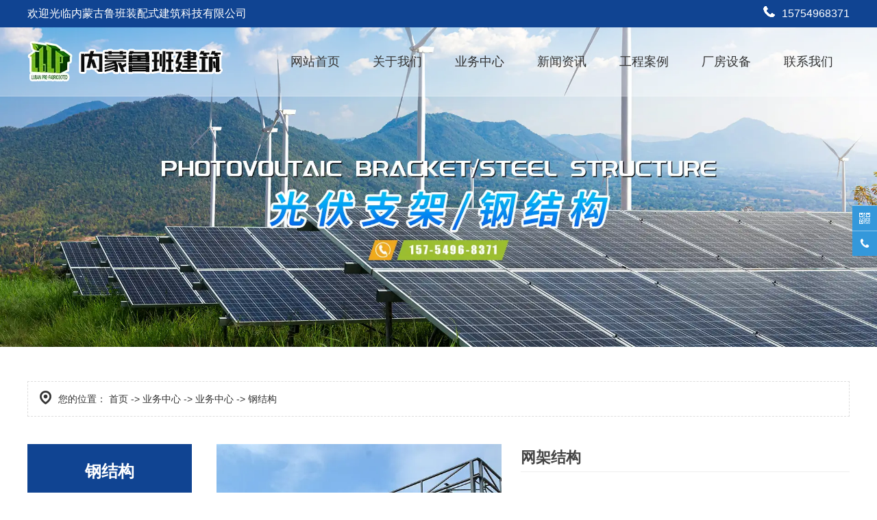

--- FILE ---
content_type: text/html; charset=utf-8
request_url: http://www.nmlbjz.cn/item/21.html
body_size: 6784
content:

<!doctype html>
<html>
<head>
    <meta http-equiv="Content-Type" content="text/html; charset=utf-8" />
<title>包头钢结构工程,内蒙古钢结构工程_内蒙古鲁班装配式建筑科技有限公司</title>
<meta name="Keywords" content="包头钢结构工程,内蒙古钢结构工程" />
<meta name="Description" content="内蒙古鲁班装配式建筑科技有限公司主要业务有包头钢结构工程,内蒙古钢结构工程等,服务于包头,鄂尔多斯,呼和浩特,巴彦淖尔,新疆,乌海,阿拉善,宁夏,陕西,甘肃,内蒙古,青海,西藏,乌兰察布等地,公司可提供承包,安装,维修,咨询业务,欢迎您来电咨询" />
<meta name="author" content="深圳市东方富海科技有限公司 fuhai360.com" />
<link href="//static2.fuhai360.com/global/common.css" rel="stylesheet" type="text/css" />

    
<meta name="viewport" content="width=device-width, initial-scale=1.0, maximum-scale=1.0, minimum-scale=1.0, user-scalable=no">
<meta http-equiv="Cache-Control" content="no-transform" />
<meta http-equiv="Cache-Control" content="no-siteapp" />
<meta name="applicable-device" content="pc,mobile">
<script src="//static2.fuhai360.com/global/js/jquery.min.js" type="text/javascript"></script>
<script src="//static2.fuhai360.com/global/js/WeChat.js" type="text/javascript"></script>
<script src="//static2.fuhai360.com/global/js/swiper.min.js" type="text/javascript"></script>
<script src="//static2.fuhai360.com/global/js/jquery.SuperSlide.2.1.1.js" type="text/javascript"></script>
<link href="//static2.fuhai360.com/global/swiper.min.css" rel="stylesheet" type="text/css">
<link href="//static2.fuhai360.com/n230315/css/style.css?ver=0" rel="stylesheet" type="text/css">
<style type="text/css">.navbox li a{padding:0 38px;}.four_c{overflow:hidden;}.four_c li,.four_c li:nth-child(n+5){border:0;}.six_c li{margin:0;}.six_c{overflow:hidden;}.five_n{margin-top:30px;text-align:center;}.five_n li{display:inline-block;}.five_n li a{display:block;border:1px solid #333;line-height:40px;padding:0 30px;margin:0 10px;}.four_c li p{display:none;}.four_c li{box-sizing:border-box;padding:10px;}.two{padding-top:70px;background-size:auto 100% !important;}.two_img img{height:480px;}.two_img{padding:160px 0;}.two_c li p{font-size:20px;line-height:30px;color:#000;}.two_c li h4 em:before{width:3px;background:#d5d9e2;}.six_c li h4,.six_c li p{color:#fff;}.five_n li a{line-height:46px;padding:0 50px;font-size:18px;}.two_c li{width:40%;}.two_c li:nth-child(3) p,.two_c li:nth-child(6) p{height:60px;}.top{background:#104492;color:#fff;}.footer{background:#104492;}.six_c li{background:#104492;}.five_n li a:hover,.five_n li.cur a{background:#104492;color:#fff;border-color:#104492;}.one_r,.two_c li h4 em:after,.three_c li h4{background:#104492;}.two_c li h4 em{color:#104492;border:3px solid #104492;}.page_n h3,.page_n li a:hover,.tjxw h3:before,.tjcp h3:before,.product li h4,.pagination span.current,.product_desc_t{background:#104492;}.tjxw h3 b,.tjcp h3 b{color:#104492;}.product_item_r .hd li.on{border-color:#104492;}.navbox li a.cur:after,.navbox li a:hover:after{background:#104492;}.article li img{display:none;}.footer_nav{width:26%;}.footer_ewm{padding-left:0;width:12%;}.footer_lx{width:60%;padding:0 30px;}li.scrollbar-item.first-item{display:none;}@media only screen and (max-width:1600px){.navbox li a{padding:0 24px;}.five_n li a{font-size:16px;}.two_c li p{font-size:16px;}}@media only screen and (max-width:768px){.navbox li a{padding:0;}.five_n{margin-top:15px;}.five_n li a{line-height:30px;white-space:nowrap;overflow:hidden;text-overflow:ellipsis;padding:0;margin:0 3px;}.five_n li{width:24%;}.four_c li{padding:5px;}.two{padding-top:30px;}.two_c li p{font-size:14px;line-height:24px;}.five_n li a{line-height:30px;padding:0;font-size:14px;}.two_c li{width:100%;}.two_c li:nth-child(3) p,.two_c li:nth-child(6) p{height:auto;}.footer_lx{width:100%;padding:0;}.five_n li{width:32%;margin-bottom:10px;}.two_c li{background:rgba(255,255,255,0.6);margin-top:10px;border:1px solid #ccc;padding:30px 110px 10px 10px;}.two_c li:nth-child(n+4){padding:30px 10px 10px 110px;}.six_img{height:90px;}.six_c li h4{font-size:12px;}.seven{background:none !important;}p.yc{display:none;}.page_n li{float:none;display:inline-block;width:32%;}.page_n{text-align:center;}.page_con table.ke-zeroborder td{display:block;}.logo{height:60px;max-width:100%;}.six_img{height:150px;}.six_c{margin-top:25px;}.six_c li p{margin-bottom:0px;}.f360-webim{display:none !important;}}</style>
<script>
var _hmt = _hmt || [];
(function() {
  var hm = document.createElement("script");
  hm.src = "https://hm.baidu.com/hm.js?5bed3e5046093b2aa0397277d32c9dc9";
  var s = document.getElementsByTagName("script")[0]; 
  s.parentNode.insertBefore(hm, s);
})();
</script>
<script type="text/javascript">document.write(unescape('%3Cscript src="http://webim.fuhai360.com/ocs.html?sid=50135" type="text/javascript"%3E%3C/script%3E'));</script>
<script type='text/javascript'>
    (function(a, b, c, d, e, j, s) {
        a[d] = a[d] || function() {
            (a[d].a = a[d].a || []).push(arguments)
        };
        j = b.createElement(c),
            s = b.getElementsByTagName(c)[0];
        j.async = true;
        j.charset = 'UTF-8';
        j.src = 'https://static.meiqia.com/widget/loader.js';
        s.parentNode.insertBefore(j, s);
    })(window, document, 'script', '_MEIQIA');
    _MEIQIA('entId', '312e860c74a3ca0e76aece04321a9ee1');
</script>

</head>
<body>
    <!--头部开始-->
    <!--顶部文字+微信弹窗-->
    <div class="top">
        <div class="container block">
           <div class="fl">
	欢迎光临内蒙古鲁班装配式建筑科技有限公司
</div>
<div class="fr">
	<img src="http://img01.fuhai360.com/--50/50135/202304/202304061630204566.png" />15754968371
</div>
        </div>
    </div>
<div class="Tc">
<div class="Tcs">
<b class="Tc_gb">+</b>
<img src="http://img01.fuhai360.com/--50/50135/202304/202304260859146909.jpg" alt=""   />
微信号：<span id="weixin">15754968371</span>
<p></p>
<button class="btn" data-clipboard-action="copy" data-clipboard-target="#weixin" id="copy_btn">    
    点击复制微信    
</button> 
<img src="http://img01.fuhai360.com/demo/202108/202108061134506291.gif" class="Tc_dt">
</div>
</div>
    <div class="header">
        <div class="container block">
            <!--logo-->
            <div class="logo">
                <a href="/" title="内蒙古鲁班装配式建筑科技有限公司">
                    <img src="http://img01.fuhai360.com/--50/50135/202304/202304071501141285.png" alt="内蒙古鲁班装配式建筑科技有限公司" />
                </a>
            </div>
            <!--菜单按钮-->
            <div class="navs">
                <b></b>
                <b></b>
                <b></b>
            </div>
            <!--菜单导航-->
            <div class="navbox">
                <div class="navbtn"></div>
                <ul class='nav block'><li><a href="/">网站首页</a></li><li><a href="/about.html">关于我们</a><ul><li><a href="/zzzs.html">资质证书</a></li></ul></li><li><a href="/product-1005.html">业务中心</a><ul><li><a href="/product-1016.html">光伏支架</a></li><li><a href="/product-1015.html">钢结构</a></li><li><a href="/product-1017.html">金属围护</a></li><li><a href="/product-1018.html">设备管道加工</a></li><li><a href="/product-1019.html">非标件制作</a></li></ul></li><li><a href="/article.html">新闻资讯</a><ul><li><a href="/article-1001.html">公司新闻</a></li><li><a href="/article-1002.html">行业动态</a></li></ul></li><li><a href="/gcal.html">工程案例</a></li><li><a href="/product-1020.html">厂房设备</a></li><li><a href="/contact.html">联系我们</a></li></ul>
            </div>
        </div>
    </div>
    <script type="text/javascript">
        $('.navs').click(function() {
            $(".navbox").show();
        });
        $(".navbtn").click(function() {
            $(".navbox").hide();
        })
    </script>
    <script type="text/javascript">
        $(function() {
            var cururl = window.location.pathname;
            $(".nav li a,.navbox li a").each(function() {
                var url = $(this).attr("href");
                if (cururl.toUpperCase() == url.toUpperCase()) {
                    $(this).addClass("cur");
                    return;
                }
            });
        });
        $(window).scroll(function() { //只要窗口滚动,就触发下面代码 
            var scrollt = document.documentElement.scrollTop + document.body.scrollTop; //获取滚动后的高度 
            if (scrollt > 100) { //判断滚动后高度超过200px,就显示  
                $(".header").addClass("headers"); //淡出     
            } else {
                $(".header").removeClass("headers"); //如果返回或者没有超过,就淡入.必须加上stop()停止之前动画,否则会出现闪动   
            }
        });
    </script>
    <!--头部结束-->
<!--产品banner-->
<div class="page_banner">
        <img src="http://img01.fuhai360.com/--50/50135/202304/202304251718192065.jpg" alt="" />
    </div>
    <div class="page">
        <div class="container block">
            <!--位置信息-->
            <div class="tip">
                <em>您的位置：</em> <a href="/">首页</a> -> <a href="/product.html">业务中心</a><em> -> </em><a href="/product-1005.html">业务中心</a><em> -> </em>钢结构
            </div>
            <!--左侧-->
            <div class="page_l">
                <!--产品导航（内页）-->
                <div class="page_n">
                    <h3>钢结构</h3>
                    <ul>
                        <li><a href='/product-1016.html'>光伏支架</a></li> <li><a href='/product-1015.html'>钢结构</a></li> <li><a href='/product-1017.html'>金属围护</a></li> <li><a href='/product-1018.html'>设备管道加工</a></li> <li><a href='/product-1019.html'>非标件制作</a></li>
                    </ul>
                </div>
                <!--推荐新闻-->
                <div class="tjxw">
                    <h3>推荐新闻</h3>
                    <ul>
                        <li><a href='/content/81.html'>包头光伏支架：光伏系统的隐形关键件，选型与维护全指南</a></li><li><a href='/content/80.html'>包头光伏支架：不止是支撑结构，决定光伏系统效能的关键载体</a></li><li><a href='/content/79.html'>光伏板支架系统指南：类型划分、选型逻辑与运维要点解析</a></li><li><a href='/content/78.html'>光伏支架：光伏系统的“隐形承重者”</a></li><li><a href='/content/77.html'>光伏板支架：光伏系统中的结构支撑与效能优化载体</a></li><li><a href='/content/76.html'>太阳能光伏支架：光伏系统稳定运行的基石</a></li><li><a href='/content/75.html'>光伏支架：撑起清洁能源的坚实臂膀</a></li><li><a href='/content/74.html'>什么是太阳能光伏支架的切割速度？</a></li><li><a href='/content/73.html'>如何检查和维护铝合金光伏支架?</a></li>
                    </ul>
                </div>
            </div>
            <!--右侧-->
            <div class="page_r">
                <!--产品详情-->
                <div class="product_item block">
                    <div class="product_item_l">
                        <div class="bd">
                            <ul>
                                
                                    <li><img src="http://img01.fuhai360.com/--50/50135/202304/202304191049562222.jpg" alt="钢结构工程" /></li>
                                    
                            </ul>
                        </div>
                        <span class="prev_c"><</span>
                        <span class="next_c">></span>
                    </div>
                    <div class="product_item_r">
                        <h1>网架结构</h1>
                        <p>内蒙古鲁班装配式建筑科技有限公司主要业务有包头钢结构工程,内蒙古钢结构工程等,服务于包头,鄂尔多斯,呼和浩特,巴彦淖尔,新疆,乌海,阿拉善,宁夏,陕西,甘肃,内蒙古,青海,西藏,乌兰察布等地,公司可提供承包,安装,维修,咨询业务,欢迎您来电咨询!</p>
                        <div class="hd">
                            <ul>
                                
                                    <li><img src="http://img01.fuhai360.com/--50/50135/202304/202304191049562222.jpg" alt="钢结构工程" /></li>
                                    
                            </ul>
                        </div>
                    </div>
                </div>
                <script type="text/javascript">
                    $(".product_item").slide({
                        mainCell: ".bd ul",
                        titCell: ".hd li",
                        effect: "leftLoop",
                        autoPlay: true,
                        prevCell: ".prev_c",
                        nextCell: ".next_c",
                        delayTime: 800
                    });
                </script>
                <!--详情内容-->
                <div class="product_desc_t">详情内容</div>
                <div class="product_desc">
                    &nbsp;
                </div>
                <!--上下-->
                <div class="pageing">
                    <div class="prevrecord"><b>上一条</b> <a href="/item/24.html"
                        title="钢箱梁">钢箱梁</a>
                    </div>
                    <div class="nextrecord"><b>下一条</b> <a href="/item/9.html"
                        title="C型光伏支架">C型光伏支架</a>
                    </div>
                </div>
                <!--相关-->
                    
                    <div class="xgwz">
                        <h4 class="related">
                        <span>【相关文章】</span></h4>
                        <div class='relatedlist'>
                        <ul class="relate_news">
                            
                            <li><a href='/content/7.html'
                                title='包头光伏支架光能发电的优点是什么？' target="_self">
                                包头光伏支架光能发电的优点是什么？</a></li>
                            
                            <li><a href='/content/8.html'
                                title='呼和浩特光伏支架中的铝合金支架有哪些种类，各有什么用？' target="_self">
                                呼和浩特光伏支架中的铝合金支架有哪些种类，各有什么用？</a></li>
                            
                            <li><a href='/content/9.html'
                                title='什么是包头光伏支架系统的抗风能力范围？' target="_self">
                                什么是包头光伏支架系统的抗风能力范围？</a></li>
                            
                            <li><a href='/content/10.html'
                                title='光伏发电站有哪些类型？' target="_self">
                                光伏发电站有哪些类型？</a></li>
                            
                            <li><a href='/content/11.html'
                                title='包头光伏支架配件的组件是什么？' target="_self">
                                包头光伏支架配件的组件是什么？</a></li>
                            
                        </ul>
                        </div>
                    </div>
                    
                    <div class="xgcp">
                        <h4 class="related">
                        <span>【相关产品】</span></h4>
                        <div class='relatedlist'>
                        <ul class="relate_pr">
                            
                            <li><a href='/item/16.html'
                                title='非标件制作' target="_self">
                                <img src="http://img01.fuhai360.com/--50/50135/202304/202304191043002534.jpg" />
                                <p>非标件制作</p>
                            </a></li>
                            
                            <li><a href='/item/17.html'
                                title='非标件生产' target="_self">
                                <img src="http://img01.fuhai360.com/--50/50135/202304/202304191044238003.jpg" />
                                <p>非标件生产</p>
                            </a></li>
                            
                            <li><a href='/item/18.html'
                                title='管道设备加工' target="_self">
                                <img src="http://img01.fuhai360.com/--50/50135/202304/202304191046294097.jpg" />
                                <p>管道设备加工</p>
                            </a></li>
                            
                            <li><a href='/item/19.html'
                                title='钢管拱' target="_self">
                                <img src="http://img01.fuhai360.com/--50/50135/202304/202304271011101597.jpg" />
                                <p>钢管拱</p>
                            </a></li>
                            
                            <li><a href='/item/20.html'
                                title='工业栈桥' target="_self">
                                <img src="http://img01.fuhai360.com/--50/50135/202304/202304271009499878.jpg" />
                                <p>工业栈桥</p>
                            </a></li>
                            
                        </ul>
                        </div>
                    </div>
                    
            </div>
        </div>
    </div>
<!--底部内容-->
    <!---->
    <div class="footer">
                <div class="container block">
                    <div class="footer_nav">	<ul>		<h4>			业务中心		</h4>		<li>			<a href="/product-1016.html">光伏支架</a> 		</li>		<li>			<a href="/product-1015.html">钢结构</a> 		</li>		<li>			<a href="/product-1017.html">金属围护</a> 		</li>		<li>			<a href="/product-1018.html">设备管道加工</a> 		</li>		<li>			<a href="/product-1019.html">非标件制作</a> 		</li>	</ul>	<ul>		<h4>			网站导航		</h4>		<li>			<a href="/about.html">关于我们</a> 		</li>		<li>			<a href="/product-1005.html">业务中心</a> 		</li>		<li>			<a href="/article.html">新闻资讯</a> 		</li>		<li>			<a href="/gcal.html">工程案例</a> 		</li>		<li>			<a href="/product-1020.html">厂房设备</a> 		</li>	</ul></div><div class="footer_lx">	<p>		<a href="/zzzs.html"><img src="http://img01.fuhai360.com/--50/50135/202304/202304211439343940.jpg" alt="" width="30" height="18" title="" align="" /></a><span style="font-size:14px;">&nbsp;</span><a href="https://beian.miit.gov.cn/" target="_blank"><span style="font-size:14px;">蒙ICP备2022003633号-2</span></a><span style="font-size:14px;"><span style="font-size:14px;"> <img src="https://img01.fuhai360.com/--50/50135/202312/202312051427006272.png" alt="" /><a href="https://beian.mps.gov.cn/#/query/webSearch?code=15029002000436" target="_blank">蒙公网安备15029002000436号</a>&nbsp;内蒙古鲁班装配式建筑科技有限公司  Copyright &copy; www.nmlbjz.cn  All rights reserved </span><a href="http://www.nmlbjz.cn/sitemap.xml" target="_blank"><span style="font-size:14px;">网站地图</span></a></span> 	</p>	<p class="yc">		<span style="font-size:14px;">热门搜索:</span><a href="/" target="_blank"><span style="font-size:14px;">包头光伏支架</span></a><span style="font-size:14px;">,</span><a href="/" target="_blank"><span style="font-size:14px;">鄂尔多斯太阳能光伏支架</span></a><span style="font-size:14px;">,</span><span style="font-size:14px;"><a href="/" target="_blank"><span style="font-size:14px;">呼和浩特光伏板支架</span></a><span style="font-size:14px;">,</span></span><a href="/" target="_blank"><span style="font-size:14px;">内蒙古太阳能光伏支架</span></a><span style="font-size:14px;">,</span><a href="/" target="_blank"><span style="font-size:14px;">鄂尔多斯光伏支架</span></a> 	</p>	<p>		<span style="font-size:14px;">主营区域:包头,鄂尔多斯,呼和浩特,<a href="http://bayannaoer.nmlbjz.cn" target="_blank">巴彦淖尔</a>,<a href="http://xinjiang.nmlbjz.cn" target="_blank">新疆</a>,<a href="http://wuhai.nmlbjz.cn" target="_blank">乌海</a>,<a href="http://alsm.nmlbjz.cn" target="_blank">阿拉善</a>,<a href="http://ningxia.nmlbjz.cn" target="_blank">宁夏</a>,<a href="http://shanxi.nmlbjz.cn" target="_blank">陕西</a>,<a href="http://gansu.nmlbjz.cn" target="_blank">甘肃</a>,内蒙古,<a href="http://qinghai.nmlbjz.cn" target="_blank">青海</a>,西藏,乌兰察布</span> 	</p>	<p>		<span style="font-size:14px;">版权声明:本网站所刊内容未经本网站及作者本人许可， 不得下载、转载或建立镜像等，违者本网站将追究其法律责任。</span> 	</p>	<p>		<span style="font-size:14px;">本网站所用文字图片部分来源于公共网络或者素材网站，凡图文未署名者均为原始状况，但作者发现后可告知认领，</span> 	</p>	<p>		<span style="font-size:14px;">我们仍会及时署名或依照作者本人意愿处理，如未及时联系本站，本网站不承担任何责任。</span> 	</p></div><div class="footer_ewm">	<h4>		扫码了解更多	</h4><img src="http://img01.fuhai360.com/--50/50135/202304/202304260859146909.jpg" /> </div>
                </div>
    </div>
    <!--一键导航-->
    <div class="bottom">
        <ul>
        
            <li>
                <a href="/" data-inline="true">
                    <img src="//static2.fuhai360.com/n230315/images/bottom1.png">网站首页
                </a>
            </li>
            <li>
                <a href="/product.html" data-inline="true">
                    <img src="//static2.fuhai360.com/n230315/images/bottom2.png">产品中心
                </a>
            </li>
            <li class="wxs">
                <a class="weixin" data-inline="true">
                    <img src="//static2.fuhai360.com/n230315/images/bottom3.png">添加微信
                </a>
            </li>
            <li>
                <a href="tel:15754968371" data-inline="true">
                    <img src="//static2.fuhai360.com/n230315/images/bottom4.png">电话咨询
                </a>
            </li>
        </ul>
    </div>

    <script>
        $('.weixin').click(function() {
            $(".Tc").show();
        });
        $(".Tc_gb").click(function() {
            $(".Tc").hide();
        })
    </script>
    <script>
        $(document).ready(function() {
            var clipboard = new Clipboard('#copy_btn');
            clipboard.on('success', function(e) {
                alert("微信号复制成功", 1500);
                window.location.href = 'weixin://';
                e.clearSelection();
                console.log(e.clearSelection);
            });
        });
    </script>
<script type="text/javascript">
    //footer
    /*返回顶部*/
    ; (function ($) {
        $.fn.backTop = function (o) {
            var defaults = {
                'right': 200,
                'bottom': 100
            };
            o = $.extend({}, defaults, o);
            var sHtml = '<div id="backTop" style="width:50px;height:50px; position:fixed;right:' + o.right + 'px; bottom:' + o.bottom + 'px;cursor:pointer;display:none;"><img src="//static2.fuhai360.com/n200901/images/footer.png" style="width:28px;height:48px;" /></div>';
            $(document.body).append(sHtml);
            $(window).scroll(function () {  //只要窗口滚动,就触发下面代码 
                var scrollt = document.documentElement.scrollTop + document.body.scrollTop; //获取滚动后的高度 
                if (scrollt > 200) {  //判断滚动后高度超过200px,就显示  
                    $("#backTop").fadeIn(400); //淡出     
                } else {
                    $("#backTop").stop().fadeOut(400); //如果返回或者没有超过,就淡入.必须加上stop()停止之前动画,否则会出现闪动   
                }
            });
            $("#backTop").click(function () { //当点击标签的时候,使用animate在200毫秒的时间内,滚到顶部
                $("html,body").animate({ scrollTop: "0px" }, 200);
            });
        };
    })(jQuery);
    //
    $(this).backTop({ right: 20, bottom: 128 });//返回顶部
</script>
<script type="text/javascript">
    $(function () {
        var cururl = window.location.pathname;
        $(".page_n a").each(function () {
            var url = $(this).attr("href");
            if (cururl.toUpperCase() == url.toUpperCase()) {
                $(this).addClass("cur");
                return;
            }
        });
    });
</script>
<script type="text/javascript">
(function(){
    var bp = document.createElement('script');
    var curProtocol = window.location.protocol.split(':')[0];
    if (curProtocol === 'https') {
        bp.src = 'https://zz.bdstatic.com/linksubmit/push.js';
    }
    else {
        bp.src = 'http://push.zhanzhang.baidu.com/push.js';
    }
    var s = document.getElementsByTagName("script")[0];
    s.parentNode.insertBefore(bp, s);
})();
</script>
</body>
</html>

--- FILE ---
content_type: text/css
request_url: http://static2.fuhai360.com/n230315/css/style.css?ver=0
body_size: 6708
content:
html,
body {
    margin: 0;
    padding: 0;
    position: relative;
    font: 14px/24px "Microsoft YaHei", Arial, "宋体", Helvetica, sans-serif, Verdana;
    color: #5a5a5a;
    overflow-x: hidden;
    color: #333;
}

ul,
li,
p,
img,
b,
ol,
em,
h1,
h2,
h3,
h4,
h5,
h6,
dl,
dd,
dt {
    list-style-type: none;
    margin: 0;
    padding: 0;
    border: none;
    font-style: normal;
    text-decoration: none;
    font-weight: initial;
}

a,
a:visited,
a:link {
    color: inherit;
    text-decoration: none;
}

#dituContent img {
    max-width: none;
}

img {
    max-width: 100%;
    height: auto;
}

.block:after {
    content: "";
    display: block;
    clear: both;
}

.fl {
    float: left;
}

.fr {
    float: right;
}

.clear {
    clear: both;
}

.bg {
    position: absolute;
    width: 100%;
    height: 100%;
    top: 0;
    left: 0;
    z-index: -1;
}

.bg img {
    width: 100%;
    height: 100%;
    display: block;
}


/*友链*/

.interlink {
    background: #000;
    color: #fff;
    border-top: 1px solid #fff;
    text-align: center;
    line-height: 46px;
}

.interlink__inner {
    max-width: 96%;
    margin: 0 auto;
}

.interlink__title {
    display: inline-block;
    font-size: 16px;
}

.interlink__list {
    display: inline-block;
}

.interlink__list a.interlink__item {
    display: inline-block;
    margin-left: 15px;
}

.flink {
    background: #000;
    line-height: 36px;
    color: #fff;
    height: 36px;
    overflow: hidden;
}

.flink_t {
    float: left;
    margin-right: 10px;
}

.flink_c a {
    display: inline-block;
    margin: 0 5px;
}


/*微信弹窗*/

.Tc {
    display: none;
    width: 100%;
    height: 100%;
    position: fixed;
    z-index: 9999;
    background: rgba(0, 0, 0, 0.5);
    top: 0px;
    left: 0px;
}

.Tcs {
    background: #fff;
    color: #333;
    width: 70%;
    height: 343px;
    position: absolute;
    left: 50%;
    margin-left: -35%;
    top: 50%;
    margin-top: -171.5px;
    border-radius: 10px;
    padding: 20px 10px;
    box-sizing: border-box;
    text-align: center;
}

.Tc_gb {
    position: absolute;
    right: 0px;
    width: 30px;
    height: 30px;
    font-size: 30px;
    text-align: center;
    top: 0px;
    transform: rotate( 45deg);
    -ms-transform: rotate(45deg);
    -webkit-transform: rotate( 45deg);
}

.Tcs img {
    width: 100px;
    height: 100px;
    display: block;
    margin: 0 auto 5px;
    box-shadow: 0px 0px 3px 3px #eee;
}

.Tcs .Tc_dt {
    width: 150px;
    height: auto;
    margin: 15px auto 0;
    display: block;
    box-shadow: initial;
}

#weixin {
    line-height: 30px;
    display: inline-block;
    font-size: 15px;
}

#copy_btn {
    background: #000;
    border: none;
    line-height: 30px;
    width: 100px;
    color: #fff;
    border-radius: 5px;
    margin: 5px auto 0px;
}

.Tcs p {
    line-height: 30px;
}


/*相关*/

.xgwz,
.xgcp {
    padding: 15px;
    box-sizing: border-box;
    margin-top: 20px;
    border: 1px solid #ccc;
}


/**/

h4.related {
    border-bottom: 1px dashed #ccc;
    font-size: 20px;
    line-height: 40px;
}

h4.related span {
    display: inline-block;
}

.relatedlist {
    margin: 0;
    padding: 10px 0;
    overflow: hidden;
}

ul.relate_news li a {
    color: inherit;
    display: block;
    border-bottom: 1px dashed #ccc;
    height: 40px;
    line-height: 40px;
    overflow: hidden;
    text-overflow: ellipsis;
    white-space: nowrap;
}

ul.relate_pr li {
    width: 20%;
    float: left;
}

ul.relate_pr li a {
    color: inherit;
    display: block;
    margin: 5px;
    text-align: center;
    line-height: 30px;
}

ul.relate_pr li img {
    width: 100%;
    display: block;
    height: 175px;
}

ul.relate_pr p {
    white-space: nowrap;
    overflow: hidden;
    text-overflow: ellipsis;
}


/*主色*/

.navs b,
.navbox li a.cur:after,
.navbox li a:hover:after,
.navbox li li a.cur,
.navbox li li a:hover,
.title:after {
    background: #e01e3c;
}

.one_r,
.two_c li h4 em:after,
.three_c li h4 {
    background: #0891e1;
}

.one_r:before {
    color: #72c1ef;
}

.two_c li h4 em {
    color: #0891e1;
    border: 3px solid #0891e1;
}

.four_c li {
    border-right: 1px solid #0891e1;
}

.four_c li:nth-child(n+5) {
    border-top: 1px solid #0891e1;
}


/**/

.page_n h3,
.page_n li a:hover,
.tjxw h3:before,
.tjcp h3:before,
.product li h4,
.pagination span.current,
.product_desc_t {
    background: #0891e1;
}

.tjxw h3 b,
.tjcp h3 b {
    color: #0891e1;
}

.product_item_r .hd li.on {
    border-color: #0891e1;
}


/*头部*/


/*首页*/

.container {
    width: 1500px;
    margin: 0 auto;
}

.top {
    line-height: 40px;
    font-size: 16px;
    background: #f2f2f2;
    color: #666;
}

.top .fr img {
    display: inline-block;
    margin-right: 10px;
}

.header {
    position: absolute;
    width: 100%;
    z-index: 99;
    left: 0;
    border-bottom: 1px solid rgba(255, 255, 255, 0.2);
    background: rgba(255, 255, 255, 0.3);
}

.headers {
    top: 0;
    position: fixed;
    background: #fff;
}

.logo {
    float: left;
    height: 100px;
    display: flex;
    align-items: center;
    max-width: 30%;
}

.logo img {
    max-height: 90px;
    display: block;
    height: auto;
}

.navs {
    position: absolute;
    right: 10px;
    top: calc(50% - 15px);
    display: none;
}

.navs b {
    width: 24px;
    height: 3px;
    display: block;
    margin: 5px 0;
    position: relative;
    border-radius: 5px;
}


/**/

.navbox {
    max-width: 70%;
    float: right;
}

.navbox li {
    position: relative;
    float: left;
}

.navbox li ul {
    position: absolute;
    width: 100%;
    z-index: 99;
    background: rgba(255, 255, 255, 0.7);
    left: 0;
    display: none;
}

.navbox li a {
    display: block;
    font-size: 18px;
    line-height: 100px;
    text-align: center;
    padding: 0 50px;
    position: relative;
}

.navbox li a.cur,
.navbox li a:hover {
    font-weight: bold;
}

.navbox li a.cur:after,
.navbox li a:hover:after {
    content: "";
    width: 100%;
    height: 2px;
    position: absolute;
    left: 0;
    bottom: 0;
}

.navbox li li a.cur,
.navbox li li a:hover {
    color: #fff;
    font-weight: normal;
}

.navbox li:hover ul {
    display: block;
}

.navbox li li {
    width: 100%;
    float: none;
}

.navbox li li a {
    font-size: 16px;
    font-weight: normal;
    line-height: 40px;
    padding: 0;
}


/**/

.banner {
    position: relative;
}

.banner img {
    width: 100%;
    height: auto;
    display: block;
}

.banner .hd {
    position: absolute;
    width: 100%;
    left: 0;
    bottom: 20px;
    text-align: center;
}

.banner .hd li {
    display: inline-block;
    font-size: 0px;
    width: 10px;
    height: 3px;
    background: #fff;
    margin: 0 5px;
    border-radius: 3px;
    transition: 0.5s all;
}

.banner .hd li.on {
    width: 30px;
}

.m_banner {
    position: relative;
    display: none;
}

.m_banner img {
    width: 100%;
    display: block;
    height: auto;
}

.m_banner_btn {
    position: absolute;
    z-index: 99;
    text-align: center;
}

.m_banner_btn .swiper-pagination-bullet {
    background: #fff;
}


/**/

.one {
    padding: 70px 0;
}

.one .container {
    display: flex;
    align-items: center;
}

.one_l {
    width: 48%;
    float: left;
}

.one_l h3 {
    font-size: 40px;
    line-height: 40px;
    text-align: right;
    font-weight: bold;
}

.one_l h4 {
    font-size: 34px;
    line-height: 40px;
    text-align: right;
    margin-top: 10px;
}

.one_text {
    margin-top: 20px;
    font-size: 16px;
    line-height: 30px;
    text-align: justify;
    text-indent: 2em;
    background: rgba(255, 255, 255, 0.1);
}

.one_r {
    width: 45%;
    float: right;
    position: relative;
    box-sizing: border-box;
    padding: 0 95px 60px 0;
    z-index: 0;
    margin-top: 30px;
    margin-left: 7%;
}

.one_r img {
    width: 100%;
    display: block;
    height: auto;
    margin-top: -30px;
}

.one_r:before {
    content: "ABOUT US";
    position: absolute;
    line-height: 60px;
    font-size: 60px;
    transform: rotate(90deg);
    right: -135px;
    top: 40%;
    z-index: 2;
    font-weight: bold;
    letter-spacing: 5px;
}

.one_r:after {
    content: "";
    width: calc(100% - 100px);
    height: calc(100% - 60px);
    background: #ededed;
    position: absolute;
    top: 30px;
    left: -30px;
    z-index: -1;
}


/**/

.title {
    text-align: center;
}

.title h3 {
    font-size: 40px;
    line-height: 40px;
    font-weight: bold;
    color: #666;
}

.title p {
    font-size: 24px;
    line-height: 24px;
    margin-top: 20px;
    color: #666;
}

.title:after {
    width: 30px;
    height: 1px;
    content: "";
    display: block;
    margin: 15px auto 0;
}


/**/

.two {
    padding: 0 0 70px;
}

.two_img img {
    display: block;
    margin: 0 auto;
    height: 320px;
    width: auto;
}

.two_c {
    margin-top: 50px;
    position: relative;
    z-index: 0;
}

.two_c li {
    position: absolute;
    width: 45%;
    box-sizing: border-box;
    padding-right: 150px;
}

.two_img {
    padding: 200px 0;
}

.two_c li h4 {
    font-size: 22px;
    color: #222222;
    font-weight: bold;
    position: relative;
    line-height: 30px;
}

.two_c li h4 em {
    font-size: 30px;
    line-height: 22px;
    font-weight: bold;
    padding: 10px 17px 17px 10px;
    position: relative;
    top: -17px;
    margin-right: -13px;
    z-index: -1;
    display: inline-block;
    font-family: cursive;
}

.two_c li h4 em:before {
    content: "";
    width: 18px;
    height: 36px;
    background: #fff;
    position: absolute;
    right: -3px;
    bottom: -3px;
}

.two_c li h4 em:after {
    content: "";
    width: 100%;
    height: 3px;
    display: block;
    margin-top: 5px;
}

.two_c li p {
    font-size: 16px;
    line-height: 24px;
    color: #666;
    text-align: justify;
}

.two_icon {
    position: absolute;
    right: 0;
    width: 120px;
    height: 120px;
    top: calc(50% - 60px);
}

.two_c li:nth-child(1) {
    top: 35px;
    left: 0;
}

.two_c li:nth-child(2) {
    top: 300px;
    width: 34%;
}

.two_c li:nth-child(3) {
    bottom: 30px;
}

.two_c li:nth-child(n+4) {
    padding-right: 0;
    padding-left: 150px;
}

.two_c li:nth-child(n+4) .two_icon {
    right: auto;
    left: 0;
}

.two_c li:nth-child(n+4) h4 {
    text-align: right;
}

.two_c li:nth-child(n+4) h4 em {
    margin-right: 0;
    margin-left: -13px;
    padding: 10px 10px 17px 17px;
}

.two_c li:nth-child(n+4) p {
    text-align: right;
}

.two_c li:nth-child(n+4) h4 em:before {
    left: -3px;
}

.two_c li:nth-child(4) {
    top: 35px;
    right: 0;
}

.two_c li:nth-child(5) {
    top: 300px;
    width: 34%;
    right: 0;
}

.two_c li:nth-child(6) {
    right: 0;
    bottom: 30px;
}


/**/

.three {
    padding: 70px 0;
}

.three .title h3,
.three .title p {
    color: #fff;
}

.three .title:after {
    background: #fff;
}

.three_c {
    margin-top: 30px;
}

.three_c li {
    width: 31.33%;
    float: left;
    margin: 20px 1% 0;
    padding: 10px 10px 10px 110px;
    box-shadow: 0 0 10px #fff;
    box-sizing: border-box;
    background: rgba(255, 255, 255, 0.2);
    color: #fff;
    position: relative;
}

.three_c li img {
    width: 100px;
    height: 80px;
    position: absolute;
    left: 10px;
    top: calc(50% - 40px);
}

.three_c li h4 {
    display: inline-block;
    font-size: 18px;
    line-height: 30px;
    padding: 0 10px;
}

.three_c li p {
    font-size: 14px;
    line-height: 24px;
    margin-top: 5px;
    height: 48px;
}


/**/

.four {
    padding: 70px 0;
}

.four_c {
    margin-top: 50px;
}

.four_c li {
    width: 25%;
    float: left;
    box-sizing: border-box;
    position: relative;
}

.four_c li:nth-child(4n) {
    border-right: 0;
}

.four_c li img {
    width: 100%;
    display: block;
    height: auto;
}

.four_c li p {
    position: absolute;
    width: 100%;
    bottom: 0;
    left: 0;
    height: 0px;
    opacity: 0;
    background: rgba(0, 0, 0, .8);
    color: #fff;
    font-size: 20px;
    display: flex;
    align-items: center;
    justify-content: center;
    text-shadow: 1px 1px 1px #333;
    -o-transition: all .35s;
    -moz-transition: all .35s;
    -webkit-transition: all .35s;
    -ms-transition: all .35s;
    transition: all .35s;
    padding: 10px;
    box-sizing: border-box;
}

.four_c li:hover p {
    opacity: 1;
    height: 100%;
}


/**/

.five {
    padding: 70px 0;
}

.five_c {
    margin-top: 20px;
}

.five_c li {
    width: 31.33%;
    float: left;
    background: #fff;
    margin: 30px 1% 0;
    box-sizing: border-box;
    padding: 20px;
    border-radius: 10px;
    overflow: hidden;
    position: relative;
}

.five_c li img {
    width: 100%;
    height: auto;
    transition: 0.5s all;
}

.five_c li:hover img {
    transform: scale(1.1);
}

.five_c li h4 {
    position: absolute;
    width: 100%;
    bottom: 0;
    left: 0;
    background: rgba(0, 0, 0, 0.5);
    font-size: 18px;
    line-height: 40px;
    color: #fff;
    text-align: center;
    white-space: nowrap;
    overflow: hidden;
    text-overflow: ellipsis;
    opacity: 0;
    transition: 0.5s all;
    height: 0;
}

.five_c li:hover h4 {
    opacity: 1;
    height: 40px;
}


/**/

.six {
    padding: 70px 0;
    background: #f5f6fb;
}

.six_c {
    margin-top: 50px;
}

.six_c li {
    width: 23%;
    float: left;
    margin: 0 1%;
    background: #fff;
    border-radius: 10px;
    overflow: hidden;
    position: relative;
    box-sizing: border-box;
    padding: 70px 40px 0 0;
    box-shadow: 0 5px 20px rgba(0, 0, 0, 0.1);
}

.six_c li img {
    width: calc(100% - 40px);
    height: calc(100% - 70px);
    display: block;
    transition: 0.5s all;
    border-radius: 0 30px 0 0;
    position: absolute;
    bottom: 0;
    left: 0;
    z-index: 1;
}

.six_c li:hover img {
    border-radius: 0;
    width: 100%;
    height: 100%;
}

.six_img {
    width: 100%;
    height: 374px;
}

.six_c li h4 {
    position: absolute;
    top: 0;
    left: 0;
    width: 100%;
    line-height: 70px;
    box-sizing: border-box;
    padding: 0 20px;
    font-size: 20px;
}

.six_c li p {
    color: #888;
    font-size: 14px;
    width: 100%;
    bottom: 50%;
    position: absolute;
    transform: rotate(90deg);
    text-align: right;
    right: -45%;
    line-height: 30px;
    margin-bottom: -45px;
}


/**/

.seven {
    background-size: 100% 100% !important;
}

.seven_l {
    width: 60%;
    float: left;
    padding: 70px 50px 70px 0;
    box-sizing: border-box;
}

.seven_t {
    border-bottom: 1px solid #565656;
    margin-bottom: 25px;
    position: relative;
    padding-bottom: 5px;
}

.seven_t h3 {
    color: #333;
    font-size: 24px;
    line-height: 30px;
    display: inline-block;
}

.seven_r {
    width: 40%;
    float: right;
    box-sizing: border-box;
    padding: 70px 50px 100px;
    background: url(../images/xw_bg.png) no-repeat;
    background-size: 100% 100%;
}

.seven_t p {
    font-size: 16px;
    color: #666;
    display: inline-block;
}

.seven_t:before {
    content: "";
    width: 110px;
    height: 4px;
    background: #565656;
    position: absolute;
    left: 0;
    bottom: -2px;
}

.seven_t a.more {
    text-align: center;
    border: 1px solid #999;
    background: #fff;
    width: 76px;
    line-height: 30px;
    float: right;
    margin-top: 20px;
}

.seven_t a.more:hover {
    background: #212b5a;
    color: #fff;
}

.seven_l li {
    overflow: hidden;
}

.seven_l li img {
    float: left;
    height: 130px;
    width: 200px;
    margin-right: 10px;
}

.seven_l li h4 {
    font-size: 16px;
    line-height: 30px;
    color: #000;
    white-space: nowrap;
    overflow: hidden;
    text-overflow: ellipsis;
}

.seven_l li span {
    color: #999;
    font-size: 14px;
    line-height: 24px;
    display: block;
}

.seven_l li p {
    color: #666;
    font-size: 14px;
    line-height: 24px;
    height: 72px;
    overflow: hidden;
    padding-top: 5px;
}

.seven_l li:nth-child(n+2) {
    border-bottom: 1px dotted #999;
    padding: 5px 0;
}

.seven_l li:nth-child(n+2) span {
    float: right;
    line-height: 30px;
}

.seven_l li:nth-child(n+2) h4 {
    width: calc(100% - 90px);
    float: left;
    padding-left: 24px;
    position: relative;
    box-sizing: border-box;
}

.seven_l li:nth-child(n+2) h4:before {
    width: 8px;
    height: 8px;
    border-radius: 5px;
    border: 1px solid #ccc;
    content: "";
    position: absolute;
    left: 3px;
    top: calc(50% - 5px);
}

.seven_r_c li {
    border-bottom: 1px solid #999;
    padding: 10px 0;
}

.seven_r_c li h4 {
    font-size: 16px;
    line-height: 30px;
    white-space: nowrap;
    overflow: hidden;
    text-overflow: ellipsis;
    position: relative;
    padding-left: 30px;
}

.seven_r_c li p {
    font-size: 14px;
    line-height: 24px;
    margin-top: 5px;
    height: 48px;
    overflow: hidden;
    position: relative;
    padding-left: 30px;
}

.seven_r_c li h4:before {
    content: "Q";
    background: #999;
    color: #fff;
    width: 24px;
    height: 24px;
    text-align: center;
    line-height: 24px;
    position: absolute;
    left: 0;
    top: 3px;
    border-radius: 5px;
}

.seven_r_c li p:before {
    content: "A";
    background: #999;
    color: #fff;
    width: 24px;
    height: 24px;
    text-align: center;
    line-height: 24px;
    position: absolute;
    left: 0;
    top: 3px;
    border-radius: 5px;
}


/**/

.eight {
    padding: 70px 0;
}

.eight .title h3,
.eight .title p {
    color: #fff;
}

.eight .title:after {
    background: #fff;
}

.eight li {
    width: 23%;
    float: left;
    margin: 20px 1% 0;
    background: rgba(255, 255, 255, 0.8);
    height: 120px;
    display: flex;
    align-items: center;
    justify-content: center;
    box-shadow: 0 0 10px #fff;
}

.eight ul {
    margin-top: 30px;
}

.eight li img {
    display: block;
    transition: 0.5s all;
}

.eight li:hover img {
    transform: rotateY(360deg);
}


/**/

.one_bg,
.two_bg,
.three_bg,
.five_bg,
.seven_bg,
.eight_bg {
    display: none;
}


/**/

.footer {
    background: #333;
    padding: 70px 0;
    color: #fff;
}

.footer_nav {
    width: 35%;
    float: left;
    box-sizing: border-box;
}

.footer_lx {
    width: 45%;
    float: left;
    box-sizing: border-box;
    padding: 0 50px;
    position: relative;
    border-left: 1px solid #fff;
    border-right: 1px solid #fff;
    font-size: 16px;
    line-height: 36px;
}

.footer_ewm {
    width: 20%;
    float: right;
    box-sizing: border-box;
    padding-left: 50px;
    text-align: center;
}

.footer_nav ul {
    width: 50%;
    float: left;
}

.footer h4 {
    font-size: 18px;
    line-height: 36px;
}

.footer_nav li {
    font-size: 16px;
    line-height: 36px;
}

.footer_ewm img {
    display: block;
    height: 120px;
    width: auto;
    margin: 15px auto 0;
}


/**/

.bottom {
    position: fixed;
    width: 100%;
    bottom: 0;
    left: 0;
    z-index: 99;
    background: #fff;
    display: none;
}

.bottom li {
    width: 25%;
    float: left;
}

.bottom li img {
    display: block;
    width: auto;
    height: 20px;
    margin: 5px auto;
}

.bottom li a {
    display: block;
    text-align: center;
    line-height: 30px;
}


/*内页*/

.page_banner img {
    width: 100%;
    display: block;
    height: auto;
}

.page {
    padding: 50px 0;
}

.tip {
    border: 1px dashed #ddd;
    line-height: 60px;
    font-size: 16px;
    padding: 0 15px;
    margin-bottom: 40px;
}

.tip:before {
    content: "";
    width: 20px;
    height: 20px;
    display: inline-block;
    background: url(../images/tip.png) no-repeat center;
    vertical-align: sub;
    margin-right: 5px;
}

.page_l {
    width: 20%;
    float: left;
}

.page_n {
    background: #f0f1f3;
}

.page_n h3 {
    color: #fff;
    font-size: 24px;
    font-weight: bold;
    line-height: 80px;
    text-align: center;
    border-bottom: 1px solid #fff;
}

.page_n li a {
    font-size: 16px;
    line-height: 60px;
    text-align: center;
    display: block;
    white-space: nowrap;
    overflow: hidden;
    text-overflow: ellipsis;
    border-bottom: 1px solid #fff;
    transition: 0.3s;
}

.page_n li a:hover {
    color: #fff;
}

.lxfs {
    background: #f0f1f3;
    padding: 30px 20px 20px;
    font-size: 14px;
    line-height: 30px;
}

.lxfs img {
    width: 100%;
    display: block;
    height: auto;
    margin-bottom: 10px;
}

.tjxw {
    background: #f0f1f3;
    margin-top: 30px;
    padding: 20px;
}

.tjxw h3 {
    font-size: 18px;
    line-height: 30px;
    border-bottom: 1px solid #ddd;
    padding-bottom: 10px;
    position: relative;
    box-sizing: border-box;
}

.tjxw h3:before {
    content: "";
    width: 75px;
    height: 1px;
    position: absolute;
    left: 0;
    bottom: -1px;
}

.tjxw ul {
    margin-top: 10px;
}

.tjxw li a {
    font-size: 14px;
    white-space: nowrap;
    overflow: hidden;
    text-overflow: ellipsis;
    display: block;
    line-height: 30px;
}

.tjxw li a:before {
    content: "";
    width: 20px;
    height: 16px;
    display: inline-block;
    background: url(../images/xw.png) no-repeat center;
    vertical-align: sub;
    margin-right: 5px;
}

.tjcp {
    background: #f0f1f3;
    margin-top: 30px;
    padding: 20px;
}

.tjcp h3 {
    font-size: 18px;
    line-height: 30px;
    border-bottom: 1px solid #ddd;
    padding-bottom: 10px;
    position: relative;
    box-sizing: border-box;
}

.tjcp h3:before {
    content: "";
    width: 75px;
    height: 1px;
    position: absolute;
    left: 0;
    bottom: -1px;
}

.tjcp li {
    margin-top: 15px;
}

.tjcp li img {
    width: 100%;
    display: block;
    height: auto;
}

.tjcp li h4 {
    line-height: 36px;
    text-align: center;
    font-size: 16px;
    white-space: nowrap;
    overflow: hidden;
    text-overflow: ellipsis;
}


/**/

.page_r {
    width: 77%;
    float: right;
}

.product li {
    width: 31.33%;
    float: left;
    margin: 0 1% 30px;
    box-sizing: border-box;
    border: 8px solid #eee;
    overflow: hidden;
}

.product li img {
    width: 100%;
    display: block;
    height: 280px;
    transition: 1s;
}

.product li h4 {
    font-size: 16px;
    text-align: center;
    line-height: 50px;
    color: #fff;
    position: relative;
}

.product li:hover img {
    transform: scale(1.2);
}

.pagination {
    text-align: center;
}

.pagination span,
.pagination a {
    display: inline-block;
    margin: 0 5px;
    text-align: center;
    line-height: 40px;
    background: #f0f1f3;
    padding: 0 15px;
}

.pagination span.current {
    color: #fff;
}

.product_item_l {
    width: 45%;
    float: left;
    position: relative;
}

.product_item_l li img {
    width: 100%;
    display: block;
    height: 420px;
}

.product_item_r {
    width: 52%;
    float: right;
}

.product_item_r h1 {
    font-size: 22px;
    font-weight: bold;
    line-height: 40px;
    border-bottom: 1px solid #eee;
    margin-bottom: 20px;
    color: #444;
}

.product_item_r p {
    font-size: 16px;
    line-height: 40px;
    color: #666;
}

.product_item_r .hd {
    margin-top: 30px;
    border: 1px solid #ccc;
    overflow: hidden;
    padding: 5px;
}

.product_item_r .hd li {
    width: calc(20% - 10px);
    float: left;
    margin: 5px;
    border: 2px solid #ccc;
    box-sizing: border-box;
}

.product_item_r .hd li img {
    width: 100%;
    display: block;
    height: 85px;
}

span.prev_c {
    left: 0;
}

span.next_c {
    right: 0;
}

span.prev_c,
span.next_c {
    position: absolute;
    width: 40px;
    height: 40px;
    border-radius: 50%;
    background: #333;
    line-height: 40px;
    text-align: center;
    color: #fff;
    top: calc(50% - 15px);
    font-size: 30px;
    font-family: "宋体";
    cursor: pointer;
}

.product_desc_t {
    color: #fff;
    text-align: center;
    line-height: 40px;
    font-size: 20px;
    font-weight: bold;
    margin-top: 30px;
}

.product_desc {
    padding: 20px;
    font-size: 16px;
    line-height: 30px;
    box-shadow: 0 3px 10px #ccc;
}

.pageing {
    margin-top: 30px;
    background: #eee;
    color: #666;
    padding: 15px;
    line-height: 30px;
}


/**/

.article li {
    overflow: hidden;
    border: 1px solid #ccc;
    margin-bottom: 30px;
    padding: 15px;
}

.article li img {
    float: left;
    margin-right: 20px;
    height: 130px;
    width: auto;
}

.article li h4 {
    font-size: 18px;
    line-height: 30px;
    white-space: nowrap;
    overflow: hidden;
    text-overflow: ellipsis;
    color: #333;
}

.article li span {
    display: block;
    font-size: 13px;
    color: #999;
    line-height: 20px;
}

.article li p {
    font-size: 15px;
    line-height: 26px;
    height: 78px;
    overflow: hidden;
    color: #666;
}

.article_title h1 {
    font-size: 24px;
    text-align: center;
    line-height: 40px;
    font-weight: bold;
}

.info {
    font-size: 13px;
    line-height: 30px;
    text-align: center;
    color: #666;
}

.article_desc {
    border: 3px double #eee;
    padding: 10px;
    color: #999;
    margin: 20px 0;
}

.article_con {
    font-size: 16px;
    line-height: 30px;
}


/**/

@media only screen and (max-width:1600px) {
    .container {
        width: 1200px;
    }
    .navbox li a {
        padding: 0 30px;
    }
    .one_r:before {
        font-size: 56px;
    }
    .two_c li:nth-child(5) {
        width: 30%;
    }
    .two_c li:nth-child(2) {
        width: 30%;
    }
    .three_c li p {
        height: 72px;
    }
    .six_c li {
        padding: 50px 30px 0 0;
    }
    .six_c li h4 {
        line-height: 50px;
        font-size: 18px;
    }
    .six_c li img {
        width: calc(100% - 30px);
        height: calc(100% - 50px);
    }
    .six_img {
        height: 300px;
    }
    /**/
    .footer_nav li,
    .footer_lx {
        font-size: 14px;
        line-height: 30px;
    }
    .footer h4 {
        font-size: 16px;
    }
    /*内页*/
    .tip {
        font-size: 14px;
        line-height: 50px;
    }
    .product li img {
        height: 210px;
    }
    .page_n li a {
        line-height: 50px;
    }
    .product_item_l li img {
        height: 315px;
    }
    .product_item_r .hd li img {
        height: 60px;
    }
    ul.relate_pr li img {
        height: 130px;
    }
    .article li {
        margin-bottom: 20px;
    }
}


/**/

@media only screen and (max-width:1200px) {
    .container {
        width: 960px;
    }
    .top {
        font-size: 12px;
        line-height: 30px;
    }
    .navbox li a {
        font-size: 16px;
        padding: 0 20px;
    }
    .navbox li li a {
        font-size: 14px;
    }
    /**/
    .one {
        padding: 50px 0;
    }
    .one_l h3 {
        font-size: 30px;
        line-height: 30px;
    }
    .one_l h4 {
        font-size: 24px;
        line-height: 30px;
    }
    .one_text {
        font-size: 14px;
        line-height: 26px;
        margin-top: 10px;
    }
    .one_r {
        padding: 0 70px 40px 0;
    }
    .one_r:before {
        font-size: 40px;
        right: -100px;
    }
    /**/
    .two {
        padding: 0 0 50px;
    }
    .title h3 {
        font-size: 30px;
        line-height: 30px;
    }
    .title p {
        font-size: 18px;
        line-height: 18px;
        margin-top: 15px;
    }
    .title:after {
        margin-top: 10px;
    }
    .two_c {
        margin-top: 30px;
        background-size: 90% !important;
    }
    .two_img img {
        height: 230px;
    }
    .two_img {
        padding: 140px 0;
    }
    .two_icon {
        width: 100px;
        height: 100px;
        top: calc(50% - 50px);
    }
    .two_c li {
        padding-right: 110px;
    }
    .two_c li p {
        font-size: 14px;
    }
    .two_c li h4 {
        font-size: 20px;
    }
    .two_c li:nth-child(1) {
        top: 0;
    }
    .two_c li:nth-child(2) {
        top: 190px;
        width: 33%;
    }
    .two_c li:nth-child(3) {
        bottom: 0;
    }
    .two_c li:nth-child(n+4) {
        padding-left: 110px;
    }
    .two_c li:nth-child(4) {
        top: 0;
    }
    .two_c li:nth-child(5) {
        width: 33%;
        top: 190px;
    }
    .two_c li:nth-child(6) {
        bottom: 0;
    }
    /**/
    .three {
        padding: 50px 0;
    }
    .three_c {
        margin-top: 15px;
    }
    .three_c li img {
        width: 80px;
        height: 64px;
        top: calc(50% - 32px);
    }
    .three_c li {
        padding-left: 90px;
    }
    .three_c li h4 {
        font-size: 16px;
    }
    .three_c li p {
        height: 94px;
    }
    /**/
    .four {
        padding: 50px 0;
    }
    .four_c {
        margin-top: 30px;
    }
    .four_c li p {
        font-size: 16px;
    }
    /**/
    .five {
        padding: 50px 0;
    }
    .five_c {
        margin-top: 10px;
    }
    .five_c li {
        padding: 10px;
        margin-top: 20px;
    }
    .five_c li h4 {
        font-size: 16px;
    }
    /**/
    .six {
        padding: 50px 0;
    }
    .six_c {
        margin-top: 30px;
    }
    .six_c li img {
        border-radius: 0 15px 0 0;
    }
    .six_img {
        height: 234px;
    }
    .six_c li h4 {
        font-size: 16px;
    }
    .six_c li p {
        margin-bottom: -35px;
    }
    /**/
    .seven_l {
        padding: 50px 30px 50px 0;
    }
    .seven_t h3 {
        font-size: 22px;
    }
    .seven_t p {
        font-size: 14px;
    }
    .seven_t a.more {
        margin-top: 15px;
        font-size: 13px;
    }
    .seven_t {
        margin-bottom: 20px;
    }
    .seven_l li h4 {
        font-size: 14px;
    }
    .seven_l li:nth-child(n+2) span {
        font-size: 13px;
    }
    .seven_l li:nth-child(n+2) h4:before {
        width: 5px;
        height: 5px;
        top: calc(50% - 3px);
        left: 0;
    }
    .seven_r {
        padding: 50px 30px 70px;
    }
    .seven_r_c li h4 {
        font-size: 15px;
    }
    .seven_r_c li p {
        font-size: 13px;
    }
    /**/
    .eight {
        padding: 50px 0;
    }
    .eight ul {
        margin-top: 10px;
    }
    .eight li {
        box-sizing: border-box;
        padding: 10px;
    }
    /**/
    .footer {
        padding: 50px 0;
    }
    .footer h4 {
        line-height: 30px;
    }
    .footer_nav li {
        line-height: 30px;
    }
    .footer_lx {
        padding: 0 30px;
        line-height: 30px;
    }
    .footer_ewm {
        padding-left: 30px;
    }
    /*内页*/
    .page {
        padding: 40px 0;
    }
    .tip {
        line-height: 46px;
        margin-bottom: 30px;
    }
    .page_l {
        width: 240px;
    }
    .page_r {
        width: calc(100% - 260px);
    }
    .product li {
        margin-bottom: 20px;
        border-width: 5px;
    }
    .product li img {
        height: 160px;
    }
    .product li h4 {
        line-height: 40px;
    }
    .pagination span,
    .pagination a {
        line-height: 36px;
        padding: 0 13px;
    }
    .product_item_l li img {
        height: 240px;
    }
    .product_item_r h1 {
        font-size: 18px;
        line-height: 36px;
        margin-bottom: 15px;
    }
    .product_item_r p {
        font-size: 14px;
        line-height: 26px;
    }
    .product_item_r .hd {
        margin-top: 15px;
        padding: 2px;
    }
    .product_item_r .hd li {
        margin: 3px;
        width: calc(20% - 6px);
    }
    .product_item_r .hd li img {
        height: 50px;
    }
    .product_desc_t {
        font-size: 18px;
    }
    .product_desc {
        padding: 15px;
        font-size: 14px;
        line-height: 26px;
    }
    .pageing {
        padding: 10px;
        line-height: 26px;
    }
    ul.relate_pr li img {
        height: 95px;
    }
}


/**/

@media only screen and (max-width:768px) {
    .interlink {
        display: none;
    }
    .container {
        width: 96%;
    }
    .logo {
        height: 60px;
    }
    .logo img {
        max-height: 40px;
    }
    .top {
        font-size: 12px;
        line-height: 30px;
    }
    .logo_text {
        margin: 5px 0 0 10px;
        max-width: calc(70% - 60px);
    }
    .logo_tel {
        display: none;
    }
    .logo_text h3 {
        font-size: 15px;
    }
    .logo_text p {
        font-size: 12px;
        margin-top: 0;
        line-height: 20px;
    }
    .navs {
        display: block;
    }
    .banner {
        display: none;
    }
    .m_banner {
        display: block;
    }
    /**/
    .navbox {
        position: fixed;
        width: 100%;
        top: 0;
        height: 100%;
        left: 0;
        z-index: 99;
        padding: 0;
        background: rgba(0, 0, 0, 0.5);
        display: none;
        margin-left: 0;
        max-width: none;
        float: none;
        z-index: 999;
    }
    .navbox ul.nav.container.block {
        width: 50%;
        background: #000;
        float: right;
        color: #fff;
        height: 100%;
    }
    .navbox li {
        float: none;
        width: auto;
    }
    .navbox li a {
        width: 100%;
        color: #fff;
        padding: 0;
        font-size: 16px;
        border-bottom: 1px solid #fff;
        line-height: 60px;
    }
    .navbox li:hover ul {
        display: none;
    }
    .navbtn {
        width: 40px;
        height: 40px;
        position: absolute;
        right: 52%;
        background: url(../images/close.png) no-repeat center;
        cursor: pointer;
    }
    ul.nav {
        width: 50%;
        float: right;
        background: #000;
        height: 100%;
    }
    .navbox li a.cur,
    .navbox li a:hover {
        background: #e01e3c;
        color: #fff;
    }
    /**/
    .one {
        padding: 30px 0;
    }
    .one .container {
        display: block;
    }
    .one_l {
        width: 100%;
        float: none;
    }
    .one_l h3 {
        font-size: 24px;
        text-align: center;
    }
    .one_l h4 {
        font-size: 16px;
        text-align: center;
        line-height: 24px;
        margin-top: 5px;
    }
    .one_text {
        line-height: 24px;
        margin-top: 5px;
    }
    .one_r {
        width: 100%;
        float: none;
        margin-top: 30px;
        margin-left: 3%;
        padding: 0 40px 20px 0;
    }
    .one_r:before {
        font-size: 20px;
        line-height: 30px;
        right: -55px;
        top: 50%;
    }
    .one_r img {
        margin-top: 0;
        position: relative;
        top: -15px;
    }
    .one_r:after {
        left: -3%;
        top: 20px;
        height: calc(100% - 40px);
    }
    /**/
    .title h3 {
        font-size: 24px;
    }
    .title p {
        font-size: 14px;
        margin-top: 10px;
    }
    .two {
        padding: 0 0 30px;
    }
    .two_c {
        background: none !important;
        margin-top: 10px;
    }
    .two_img {
        display: none;
    }
    .two_c li {
        position: relative;
        width: 100%;
        margin-top: 25px;
    }
    .two_c li:nth-child(2) {
        top: 0;
        width: 100%;
    }
    .two_c li:nth-child(5) {
        width: 100%;
        top: 0;
    }
    .two_c li h4 {
        font-size: 18px;
    }
    .two_c li h4 em {
        font-size: 20px;
        padding: 8px 15px 10px 8px;
        border-width: 2px;
    }
    .two_c li:nth-child(n+4) h4 em {
        padding: 8px 8px 10px 15px;
    }
    .two_c li h4 em:after {
        height: 2px;
    }
    .two_c li h4 em:before {
        height: 30px;
    }
    /**/
    .three {
        padding: 30px 0;
    }
    .three_c {
        margin-top: 10px;
    }
    .three_c li {
        width: 100%;
        margin: 15px 0 0;
    }
    .three_c li p {
        height: auto;
        font-size: 13px;
    }
    /**/
    .four {
        padding: 30px 0;
    }
    .four_c {
        margin-top: 15px;
    }
    .four_c li p {
        font-size: 14px;
    }
    /**/
    .five {
        padding: 30px 0;
    }
    .five_c {
        margin-top: 5px;
    }
    .five_c li {
        width: 48%;
        margin-top: 10px;
        border-radius: 5px;
        padding: 5px;
    }
    .five_c li h4 {
        font-size: 14px;
        line-height: 30px;
        opacity: 1;
        height: 30px;
    }
    /**/
    .six {
        padding: 30px 0;
    }
    .six_c {
        margin-top: 5px;
    }
    .six_c li {
        width: 48%;
        margin-top: 10px;
        border-radius: 5px;
        padding: 30px 20px 0 0;
    }
    .six_c li h4 {
        font-size: 15px;
        line-height: 30px;
        padding: 0 10px;
    }
    .six_c li p {
        font-size: 12px;
        line-height: 20px;
    }
    .six_c li img {
        width: calc(100% - 20px);
        height: calc(100% - 30px);
    }
    .six_img {
        height: 200px;
    }
    /**/
    .seven_l {
        width: 100%;
        float: none;
        padding: 30px 0;
    }
    .seven_t h3 {
        font-size: 20px;
    }
    .seven_t p {
        font-size: 12px;
    }
    .seven_t a.more {
        font-size: 12px;
        width: 60px;
        line-height: 24px;
        margin-top: 20px;
    }
    .seven_l li p {
        height: 48px;
        padding-top: 0;
    }
    .seven_l li img {
        height: 90px;
        width: 130px;
    }
    .seven_l li span {
        font-size: 12px;
        line-height: 20px;
    }
    .seven_l li h4 {
        line-height: 24px;
    }
    .seven_l li:nth-child(n+2) span {
        line-height: 24px;
    }
    .seven_l li:nth-child(n+2) h4 {
        padding-left: 15px;
    }
    .seven_l li {
        border-bottom: 1px dotted #999;
        padding-bottom: 5px;
    }
    .seven_r {
        width: 100%;
        float: none;
        padding: 30px 10px;
    }
    /**/
    .eight {
        padding: 30px 0;
    }
    .eight ul {
        margin-top: 5px;
    }
    .eight li {
        margin-top: 10px;
        padding: 5px;
        height: 80px;
    }
    /**/
    .footer {
        padding: 25px 0 80px;
    }
    .footer_nav {
        display: none;
    }
    .footer_ewm {
        display: none;
    }
    .footer_lx {
        width: 100%;
        float: none;
        border: 0;
        padding: 0;
        line-height: 24px;
    }
    .bottom {
        display: block;
    }
    /*内页*/
    .page {
        padding: 30px 0;
    }
    .tip {
        font-size: 12px;
        line-height: 36px;
        padding: 0 10px;
        white-space: nowrap;
        overflow: hidden;
        text-overflow: ellipsis;
        margin-bottom: 20px;
    }
    .page_l {
        width: 100%;
        float: none;
    }
    .lxfs,
    .tjxw,
    .tjcp {
        display: none;
    }
    .page_n h3 {
        display: none;
    }
    .page_n li {
        width: 33.33%;
        float: left;
    }
    .page_n {
        overflow: hidden;
    }
    .page_n li a {
        font-size: 14px;
        border: 1px solid #fff;
        line-height: 40px;
    }
    .page_r {
        width: 100%;
        float: none;
        margin-top: 20px;
    }
    .product li {
        width: 48%;
        margin: 0 1% 10px;
        border-width: 3px;
    }
    .product li img {
        height: 130px;
    }
    .product li h4 {
        font-size: 14px;
        line-height: 30px;
    }
    .pagination span,
    .pagination a {
        line-height: 30px;
        padding: 0 10px;
        margin: 0 3px;
    }
    .pagination {
        padding-top: 5px;
    }
    /**/
    .product_item_l {
        width: 100%;
        float: none;
    }
    .product_item_l li img {
        height: 270px;
    }
    .product_item_r {
        width: 100%;
        float: none;
    }
    .product_item_r h1 {
        font-size: 16px;
        line-height: 30px;
        margin-top: 10px;
        margin-bottom: 5px;
    }
    .product_item_r p {
        font-size: 13px;
        line-height: 22px;
    }
    .product_item_r .hd {
        margin-top: 10px;
    }
    .product_item_r .hd li img {
        height: 45px;
    }
    .product_desc_t {
        margin-top: 20px;
        font-size: 16px;
        line-height: 36px;
    }
    .product_desc {
        padding: 10px;
        font-size: 13px;
        line-height: 24px;
    }
    .pageing {
        margin-top: 20px;
        font-size: 12px;
        line-height: 22px;
        padding: 7px;
    }
    .xgwz,
    .xgcp {
        padding: 10px;
    }
    h4.related {
        font-size: 16px;
        line-height: 30px;
    }
    ul.relate_pr li img {
        height: 45px;
    }
    ul.relate_pr p {
        font-size: 12px;
        line-height: 24px;
    }
    .relatedlist {
        padding: 0;
    }
    .article li {
        padding: 10px;
    }
    .article li p {
        height: 50px;
        font-size: 14px;
        line-height: 25px;
    }
    .article li h4 {
        font-size: 16px;
    }
    .article li img {
        height: 100px;
        margin-right: 10px;
    }
    .article_title h1 {
        font-size: 18px;
        line-height: 30px;
    }
    .article_desc {
        padding: 5px;
        margin: 10px 0;
        font-size: 13px;
    }
    .article_con {
        font-size: 14px;
        line-height: 24px;
    }
    .info {
        font-size: 12px;
    }
}